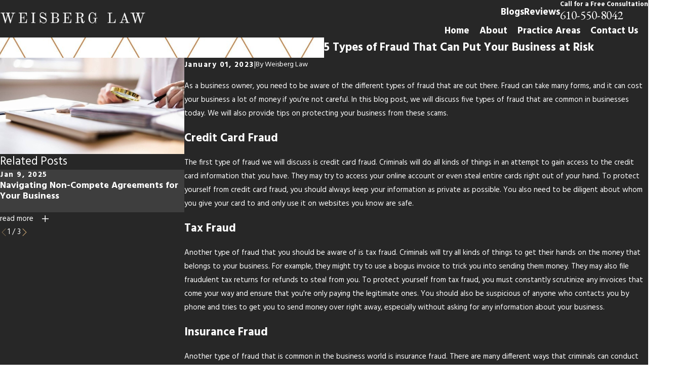

--- FILE ---
content_type: image/svg+xml; charset=utf-8
request_url: https://www.weisberglawoffices.com/cms/svg/site/g10x57j_iet.24.2601151615576.svg
body_size: 14161
content:
<?xml version="1.0" encoding="UTF-8" standalone="no"?>
<svg xmlns="http://www.w3.org/2000/svg" viewBox="0 0 24 24">
<style>
	g path { stroke: none; }
	g.root { display: none; }
	g.root:target { display: inline; }
	g line { stroke: black; }
	g circle { stroke: black; }
	g polyline { stroke: black; }
</style>
<g class="root" id="arrow_down" data-name="arrow down">
	<path d="M24 6.905L12.009 18.931L0 6.905L1.837 5.068L11.992 15.223L22.163 5.068Z" />
</g>
<g class="root" id="arrow_left" data-name="arrow-left">
	<path d="M4.82 12.12c0 0.24 0.24 0.48 0.36 0.72L16.69 23.52c0.24 0.36 0.6 0.48 0.96 0.48 0.48 0 0.84-0.12 1.08-0.36 0.48-0.36 0.6-1.2 0.24-1.68 0-0.12-0.12-0.12-0.24-0.24L8.18 12L18.74 2.16c0.48-0.36 0.6-1.2 0.24-1.68 0-0.12-0.12-0.12-0.24-0.24-0.24-0.12-0.6-0.24-1.08-0.24-0.36 0-0.72 0.12-0.96 0.48L5.18 11.16c-0.24 0.24-0.36 0.6-0.36 0.96h0Z" />
</g>
<g class="root" id="arrow_right" data-name="arrow-right">
	<path id="np_arrow_2284437_000000" class="st0" d="M19.184 11.88c0-0.24-0.24-0.48-0.36-0.72L7.305 0.48C7.065 0.12 6.704 0 6.344 0C5.865 0 5.504 0.12 5.264 0.36c-0.48 0.36-0.6 1.2-0.24 1.68c0 0.12 0.12 0.12 0.24 0.24L15.824 12l-10.56 9.84c-0.48 0.36-0.6 1.2-0.24 1.68c0 0.12 0.12 0.12 0.24 0.24C5.504 23.88 5.865 24 6.344 24c0.36 0 0.72-0.12 0.96-0.48l11.52-10.68C19.064 12.6 19.184 12.24 19.184 11.88L19.184 11.88z" />
</g>
<g class="root" id="blog_menu" data-name="blog menu">
	<path d="M16.285 0.001a3.434 3.434 0 0 0-3.304 2.571H0V4.286H12.981a3.409 3.409 0 0 0 6.609 0H24V2.572H19.59A3.434 3.434-1.715 0 0 16.285 0.001Zm0 1.714a1.714 1.714 0 1 1-1.714 1.714A1.702 1.702-1.715 0 1 16.285 1.715ZM7.714 8.572a3.434 3.434 0 0 0-3.304 2.571H0v1.714H4.41a3.409 3.409 0 0 0 6.609 0H24V11.143H11.018A3.434 3.434-1.715 0 0 7.714 8.572Zm0 1.714a1.714 1.714 0 1 1-1.714 1.714A1.702 1.702-1.715 0 1 7.714 10.286Zm8.571 6.857a3.434 3.434 0 0 0-3.304 2.571H0v1.714H12.981a3.409 3.409 0 0 0 6.609 0H24V19.715H19.59A3.434 3.434-1.715 0 0 16.285 17.143Zm0 1.714a1.714 1.714 0 1 1-1.714 1.714A1.702 1.702-1.715 0 1 16.285 18.858Z" />
</g>
<g class="root" id="close" data-name="close">
	<path d="M1.285 0.002A1.498 1.498 0.012 0 0 0.012 1.5a1.498 1.498 0 0 0 0.434 0.884L10.019 11.986L0.447 21.604a1.408 1.408 0 0 0 0 1.992a1.393 1.393 0 0 0 1.962 0L11.996 14.009l9.572 9.587a1.498 1.498 0 0 0 2.007 0a1.408 1.408 0 0 0 0-1.992L14.034 11.986l9.587-9.587A1.423 1.423 0.012 0 0 21.614 0.437L11.996 10.009L2.454 0.437A1.588 1.588 0.012 0 0 1.285 0.002Z" />
</g>
<g class="root" id="flair" data-name="flair">
	<path d="M0 9.6h20v2h-20Zm4 2.8h20v2h-20Z" />
</g>
<g class="root" id="menu" data-name="menu">
	<path d="M0 2.634v2.927H24v-2.927Zm0 7.902v2.927H24V10.537Zm0 7.902v2.927H24v-2.927Z" />
</g>
<g class="root" id="phone" data-name="phone">
	<path d="M6.407 0.948L8.464 5.07a1.715 1.715 0 0 1-0.322 1.98c-0.56 0.56-1.208 1.208-1.664 1.673a1.709 1.709 0 0 0-0.295 2.01l0.013 0.023a20.558 20.558 0 0 0 3.12 3.952a20.6 20.6 0 0 0 3.926 3.108l0.026 0.016a1.713 1.713 0 0 0 2.014-0.304l1.667-1.667a1.715 1.715 0 0 1 1.98-0.322l4.121 2.06a1.715 1.715 0 0 1 0.948 1.533V22.282A1.712 1.712-7.494 0 1 21.83 23.938a32.41 32.41 0 0 1-13.996-7.764A32.422 32.422-7.494 0 1 0.065 2.173A1.712 1.712-7.494 0 1 1.722 0h3.152a1.715 1.715 0 0 1 1.533 0.948Z" />
</g>
<g class="root" id="plus" data-name="plus">
	<path d="M0.215 11.264c-0.323 0.44-0.279 1.056 0.117 1.437 0.198 0.154 0.432 0.235 0.682 0.235l9.94 0.015l0.022 9.947c0 0.572 0.462 1.034 1.034 1.034h0c0.557 0 1.012-0.454 1.019-1.019V12.971H22.959c0.564-0.022 1.012-0.469 1.041-1.034 0-0.572-0.462-1.034-1.034-1.034h0l-9.932-0.037V0.928c-0.103-0.564-0.645-0.946-1.209-0.843-0.44 0.081-0.777 0.425-0.843 0.865l-0.022 9.947l-9.91-0.015c-0.315 0.007-0.616 0.147-0.828 0.381Z" />
</g>
<g class="root" id="scroll_left" data-name="scroll left">
	<path d="M17.414 24L5.414 12L17.414 0l1.171 1.171l-10.829 10.829l10.829 10.829Z" />
</g>
<g class="root" id="scroll_right" data-name="scroll right">
	<path d="M6.586 0L18.586 12L6.586 24L5.414 22.829l10.829-10.829L5.414 1.171Z" />
</g>
<g class="root" id="search" data-name="search">
	<path d="M2.772 8.945a6.153 6.153 0 1 1 1.802 4.376A5.954 5.954-858.799 0 1 2.772 8.945Zm13.316 6.177l-0.384-0.384a8.546 8.546 0 0 0 2.124-5.792a8.69 8.69 0 0 0-2.574-6.338a8.524 8.524 0 0 0-6.306-2.606a8.9 8.9 0 0 0-8.947 8.945a8.521 8.521 0 0 0 2.607 6.306a8.681 8.681 0 0 0 6.338 2.574a8.546 8.546 0 0 0 5.792-2.123l0.384 0.384v1.094l6.818 6.818l2.06-2.06l-6.818-6.818Z" />
</g>
<g class="root" id="star" data-name="star">
	<polygon points="12 18.1 19.4 23.5 16.6 14.7 24 9.5 15 9.5 12 0.5 9 9.5 0 9.5 7.4 14.7 4.6 23.5" xmlns="http://www.w3.org/2000/svg" />
</g>
<g class="root" id="v-consult" data-name="v-consult">
	<path d="M20.537 20.568L20.537 21.933C20.537 22.256 20.352 22.551 20.085 22.684C19.845 22.792 19.525 22.845 19.232 22.631L16.409 20.621C16.356 20.594 16.302 20.568 16.403 20.568L12.732 20.568C10.708 20.568 9.086 18.901 9.086 16.79L9.086 12.61C9.086 12.53 9.086 11.994 9.216 11.431C9.695 9.904 11.08 8.779 12.732 8.779L20.271 8.779C22.323 8.779 24 10.494 24 12.61L24 16.763C24 18.773 22.455 20.434 20.537 20.568ZM22.988 12.61C22.988 11.056 21.763 10.032 20.271 10.032L12.732 10.032C11.241 10.032 10.016 11.056 10.016 12.61L10.016 16.763C10.016 18.348 11.241 19.576 12.732 19.576L16.403 19.576C16.664 19.576 16.926 19.732 16.994 19.817L19.552 21.613L19.552 20.326C19.552 19.898 19.871 19.576 20.271 19.576C21.763 19.576 22.988 18.348 22.988 16.763L22.988 12.61ZM21.23 15.209L11.8 15.209C11.506 15.209 11.294 14.968 11.294 14.7C11.294 14.405 11.533 14.19 11.8 14.19L21.23 14.19C21.496 14.19 21.71 14.405 21.737 14.7C21.737 14.995 21.496 15.209 21.23 15.209ZM21.23 13.066L11.8 13.066C11.506 13.066 11.294 12.825 11.294 12.557C11.294 12.289 11.506 12.047 11.8 12.047L21.23 12.047C21.523 12.047 21.737 12.262 21.737 12.557C21.737 12.851 21.496 13.066 21.23 13.066ZM11.8 16.307L16.664 16.307C16.926 16.307 17.022 16.522 17.022 16.816C17.022 17.111 16.926 17.326 16.664 17.326L11.8 17.326C11.506 17.326 11.294 17.111 11.294 16.816C11.294 16.522 11.533 16.307 11.8 16.307ZM12.173 7.09C12.173 7.667 11.732 8.081 11.187 8.081C10.802 8.081 10.202 7.667 10.202 7.09C10.202 6.544 10.802 6.099 11.187 6.099C11.732 6.099 12.173 6.544 12.173 7.09ZM2.664 7.09C2.664 6.544 3.105 6.099 3.648 6.099C4.193 6.099 4.635 6.544 4.635 7.09C4.635 7.667 4.193 8.081 3.648 8.081C3.105 8.081 2.664 7.667 2.664 7.09ZM7.405 8.081C6.86 8.081 6.419 7.667 6.419 7.09C6.419 6.544 6.86 6.099 7.405 6.099C7.949 6.099 8.39 6.544 8.39 7.09C8.39 7.667 7.949 8.081 7.405 8.081ZM14.573 8.056C13.958 8.056 13.878 7.819 13.878 7.546L13.878 5.027C13.878 3.473 12.652 2.214 11.293 2.214L3.623 2.214C2.131 2.214 0.905 3.473 0.905 5.027L0.905 9.207C0.905 10.762 2.131 12.021 3.623 12.021C3.808 12.021 3.995 12.101 4.129 12.235C4.261 12.369 4.341 12.557 4.341 12.744L4.341 14.03L6.995 12.235C7.112 12.074 7.378 11.994 7.644 11.994L7.778 11.994C8.039 11.994 8.097 12.074 8.178 12.207C8.257 12.289 8.284 12.395 8.284 12.503C8.284 12.797 8.045 13.012 7.778 13.012L7.644 13.012C7.591 13.012 7.538 13.038 7.485 13.066L4.687 15.101C4.421 15.263 4.102 15.289 3.835 15.155C3.542 14.995 3.382 14.727 3.382 14.405L3.382 13.012C1.464 12.878 0 11.216 0 9.207L0 5.027C0 2.937 1.598 1.222 3.648 1.222L11.187 1.222C13.239 1.222 14.891 2.937 14.891 5.027L14.891 7.546C14.891 7.841 14.836 8.056 14.573 8.056Z" />
</g>
<g class="root" id="v-experience" data-name="v-experience">
	<path d="M23.779 10.137L23.319 10.762L23.4 11.363C23.446 11.64 23.358 11.813 23.276 11.909C23.175 12.028 23.03 12.094 22.869 12.094C22.757 12.094 22.641 12.062 22.525 11.998L21.927 11.67L21.329 11.998C21.048 12.289 20.751 12.111 20.579 11.909C20.498 11.813 20.409 11.641 20.454 11.363L20.572 10.762L20.076 10.137C19.887 9.945 19.82 9.712 19.89 9.499C19.961 9.288 20.151 9.145 20.411 9.106L21.084 9.003L21.387 8.359C21.554 8.12 21.82 7.968 21.927 7.968C22.034 7.968 22.301 8.12 22.467 8.36L22.771 9.003L23.444 9.106C23.704 9.145 23.893 9.289 23.964 9.5C24.054 9.713 23.968 9.945 23.779 10.137ZM22.263 9.685L21.927 8.975L21.636 9.685L20.801 9.805L21.374 10.39L21.243 11.189L21.927 10.813L22.611 11.189L22.48 10.39L23.053 9.806L22.263 9.685ZM20.775 13.773C20.975 13.997 20.771 14.24 20.565 14.439L19.972 15.015L20.112 15.827C20.162 16.117 20.071 16.461 19.985 16.399C19.88 16.526 19.726 16.594 19.555 16.594C19.437 16.594 19.314 16.562 19.19 16.497L18.456 16.112L17.722 16.497C17.418 16.656 17.105 16.612 16.926 16.4C16.841 16.462 16.75 16.117 16.8 15.827L16.94 15.015L16.347 14.439C16.276 14.239 16.064 13.997 16.237 13.773C16.209 13.549 16.414 13.398 16.77 13.357L17.519 13.238L17.886 12.498C18.052 12.241 18.221 12.094 18.456 12.094C18.691 12.094 18.899 12.241 19.026 12.498L19.392 13.238L20.213 13.357C20.498 13.398 20.702 13.549 20.775 13.773ZM18.895 13.924L18.456 13.038L18.09 13.924L17.038 14.065L17.747 14.752L17.579 15.809L18.456 15.265L19.381 15.807L19.166 14.752L19.873 14.065L18.895 13.924ZM17.052 12.49C16.84 12.108 16.592 11.877 16.308 11.482C15.713 10.876 14.94 10.572 13.998 10.221C14.265 10.061 14.513 9.873 14.735 9.656C16.003 10.09 16.933 10.846 17.49 11.854C17.383 11.882 17.289 12.013 17.213 12.165L17.052 12.49ZM11.982 10.031C10.22 10.031 8.89 8.604 8.89 6.843C8.89 5.082 10.22 3.655 11.982 3.655C13.744 3.655 15.172 5.082 15.172 6.843C15.172 8.604 13.744 10.031 11.982 10.031ZM11.982 4.405C10.637 4.405 9.617 5.499 9.617 6.843C9.617 8.233 10.637 9.281 11.982 9.281C13.327 9.281 14.421 8.233 14.421 6.843C14.421 5.499 13.327 4.405 11.982 4.405ZM10.04 10.195C8.958 10.419 8.172 10.992 7.579 11.445C7.307 11.724 7.072 12.045 6.871 12.408L6.751 12.165C6.663 11.988 6.549 11.837 6.417 11.714C7.017 10.789 7.901 10.039 9.191 9.619C9.411 9.84 9.658 10.031 10.04 10.195ZM7.265 13.357C7.55 13.398 7.755 13.549 7.827 13.773C7.899 13.997 7.823 14.239 7.617 14.439L7.024 15.015L7.164 15.827C7.214 16.117 7.123 16.462 7.038 16.399C6.931 16.526 6.779 16.594 6.607 16.594C6.489 16.595 6.366 16.562 6.242 16.497L5.508 16.112L4.773 16.497C4.47 16.656 4.157 16.612 3.979 16.399C3.969 16.459 3.802 16.117 3.852 15.827L3.991 15.015L3.399 14.439C3.193 14.24 3.116 13.997 3.188 13.773C3.261 13.549 3.466 13.398 3.751 13.357L4.571 13.238L4.938 12.498C5.065 12.241 5.273 12.094 5.508 12.094C5.743 12.094 5.951 12.241 6.078 12.498L6.445 13.238L7.265 13.357ZM5.947 13.924L5.508 13.038L5.069 13.924L4.254 14.065L4.798 14.752L4.632 15.807L5.508 15.265L6.385 15.809L6.217 14.752L6.925 14.065L5.947 13.924ZM3.392 10.762L3.677 11.363C3.554 11.641 3.466 11.813 3.384 11.909C3.283 12.028 3.212 12.094 2.979 12.094C2.866 12.094 2.75 12.062 2.634 11.998L2.037 11.67L1.463 11.998C1.157 12.294 0.86 12.112 0.734 11.909C0.606 11.813 0.518 11.64 0.564 11.363L0.681 10.762L0.184 10.137C-0.004 9.945 0.024 9.713 0 9.5C0.07 9.289 0.26 9.145 0.52 9.106L1.193 9.003L1.497 8.359C1.663 8.12 1.93 7.968 2.037 7.968C2.144 7.968 2.409 8.12 2.668 8.359L2.88 9.003L3.553 9.106C3.813 9.145 4.003 9.288 4.129 9.499C4.144 9.712 4.116 9.945 3.926 10.137L3.392 10.762ZM2.372 9.685L2.037 8.975L1.701 9.685L0.91 9.805L1.484 10.39L1.353 11.189L2.037 10.813L2.721 11.189L2.589 10.39L3.163 9.806L2.372 9.685ZM5.893 17.161C5.923 17.177 5.953 17.189 5.982 17.201C5.983 17.242 5.983 17.28 5.985 17.321C5.986 17.405 6.084 17.502 6.206 17.502L8.385 17.502L9.083 18.213L9.077 18.252L6.206 18.252C5.692 18.252 5.247 17.845 5.234 17.341C5.232 17.263 5.231 17.184 5.229 17.105L5.508 16.959L5.893 17.161ZM9.885 17.96L8.898 16.954C8.642 16.693 8.547 16.389 8.638 16.117C8.727 15.849 9.069 15.665 9.33 15.613L10.824 15.408L11.287 14.122C11.511 13.665 11.847 13.594 11.982 13.594C12.116 13.594 12.452 13.665 12.678 14.121L13.284 15.408L14.771 15.613C14.985 15.665 15.237 15.849 15.326 16.117C15.417 16.388 15.322 16.693 15.065 16.954L14.079 17.96L14.312 19.384C14.376 19.766 14.262 19.995 14.156 20.12C14.033 20.265 13.856 20.345 13.657 20.345C13.662 20.345 13.347 20.3 13.185 20.211L11.982 19.549L10.779 20.211C10.402 20.418 10.024 20.375 9.807 20.12C9.701 19.995 9.588 19.766 9.652 19.384L9.885 17.96ZM10.687 17.706L10.393 19.505C10.388 19.53 10.386 19.551 10.385 19.57C10.394 19.565 10.405 19.56 10.417 19.553L11.982 18.694L13.548 19.554C13.559 19.56 13.569 19.565 13.579 19.57C13.578 19.551 13.576 19.53 13.572 19.506L13.276 17.706L14.529 16.428C14.553 16.405 14.569 16.384 14.582 16.367C14.566 16.362 14.546 16.358 14.521 16.354L12.776 16.089L12.147 14.442C12.089 14.429 12.035 14.419 11.982 14.519C11.977 14.419 11.972 14.429 11.966 14.441L11.188 16.089L9.443 16.354C9.418 16.358 9.399 16.362 9.382 16.367C9.394 16.384 9.411 16.405 9.434 16.428L10.687 17.706ZM17.765 17.502C17.884 17.502 17.982 17.406 17.983 17.326C17.984 17.283 17.983 17.241 17.984 17.198C18.046 17.185 18.042 17.176 18.07 17.161L18.456 16.959L18.736 17.106C18.736 17.185 18.735 17.263 18.733 17.341C18.724 17.845 18.278 18.252 17.765 18.252L14.887 18.252L14.881 18.213L15.743 17.502L17.765 17.502Z" />
</g>
<g class="root" id="v-pricing" data-name="v-pricing">
	<path d="M23.669 11.892C23.274 12.584 22.546 13.009 21.673 13.145C21.61 13.462 21.525 13.845 21.579 14.226C21.955 13.9 22.575 13.718 23.34 13.436C23.578 13.349 23.733 13.506 23.728 13.707C23.702 14.856 23.318 15.742 22.673 16.256C22.051 16.752 21.215 16.874 20.38 16.605C20.174 16.946 19.947 17.271 19.705 17.584C20.351 17.478 21.005 17.602 21.851 17.612C22.071 17.613 22.183 17.836 22.103 18.013C21.637 19.063 20.935 19.721 20.14 19.94C19.379 20.148 18.565 19.931 17.902 19.358C17.59 19.593 17.263 19.811 16.922 20.009C17.568 20.151 18.136 20.503 18.92 20.84C19.12 20.927 19.153 21.159 19.005 21.309C18.206 22.126 17.293 22.459 16.477 22.364C15.689 22.271 15.012 21.764 14.608 21.231C14.324 21.057 14.039 21.125 13.749 21.177C13.367 21.254 13.265 20.848 13.651 20.609C16.788 20.157 19.413 17.893 20.589 15.068C21.747 11.956 21.327 8.748 19.487 6.057C19.022 5.429 18.491 4.982 18.279 4.031C18.211 3.392 18.449 2.71 18.459 1.916C18.479 1.634 18.705 1.603 18.875 1.627C19.877 2.391 20.48 2.925 20.637 3.739C20.778 4.47 20.553 5.22 20.021 5.827C20.244 6.144 20.447 6.473 20.63 6.813C20.766 6.215 21.055 5.652 21.352 4.918C21.427 4.729 21.67 4.679 21.814 4.815C22.644 5.601 23.01 6.503 22.944 7.559C22.876 8.153 22.369 8.879 21.558 9.308C21.646 9.696 21.787 10.089 21.75 10.485C22.132 9.975 22.648 9.585 23.25 9.024C23.408 8.878 23.641 8.949 23.711 9.182C24.126 10.2 24.078 11.174 23.669 11.892ZM15.205 20.87C15.538 21.409 15.995 21.767 16.54 21.83C17.065 22.159 17.675 21.645 18.293 21.16C17.735 20.898 17.22 20.624 16.66 20.561C16.099 20.495 15.699 20.612 15.205 20.87ZM18.411 19.028C18.92 19.405 19.475 19.566 20.003 19.421C20.742 19.281 20.99 18.825 21.385 18.143C20.925 18.117 20.485 18.075 20.113 18.135C19.32 18.193 18.897 18.461 18.411 19.028ZM20.116 3.842C20.014 3.318 19.762 2.804 18.95 2.36C18.872 2.976 18.817 3.551 18.858 4.077C18.902 4.441 19.09 4.975 19.612 5.415C20.021 4.933 20.22 4.385 20.116 3.842ZM20.727 16.342C21.341 16.248 21.912 16.174 22.343 15.833C22.759 15.592 23.022 14.961 23.117 14.11C22.54 14.321 21.985 14.493 21.625 14.725C21.239 14.975 20.954 15.391 20.727 16.342ZM22.412 7.287C22.455 6.753 22.193 6.144 21.69 5.539C21.449 6.295 21.195 6.638 21.336 7.062C21.037 7.516 21.143 8.011 21.506 8.663C22.261 8.309 22.367 7.837 22.412 7.287ZM23.292 9.764C22.833 10.146 22.381 10.512 22.133 10.862C21.865 11.238 21.754 11.732 21.806 12.648C22.428 12.383 23.119 12.101 23.207 11.624C23.471 11.159 23.491 10.496 23.292 9.764ZM17.304 17.213L15.461 17.057L14.713 18.724C14.618 18.94 14.321 18.955 14.203 18.752L11.993 14.881L9.783 18.752C9.665 18.951 9.373 18.938 9.381 18.724L8.525 17.057L6.683 17.213C6.453 17.236 6.293 16.985 6.408 16.782L8.551 13.014C8.355 12.641 8.095 12.288 7.688 12.016C7.276 11.66 6.945 11.198 7.006 10.521C7.043 10.099 7.009 9.664 6.813 9.212C6.764 8.625 6.631 8.121 7.043 7.587C7.299 7.253 7.512 6.869 7.588 6.382C7.69 5.748 8.02 5.366 8.656 5.139C9.05 4.998 9.433 4.787 9.761 4.423C10.091 4.053 10.45 3.861 10.876 3.873C11.018 3.877 11.167 3.905 11.324 3.956C11.944 4.154 12.576 3.928 13.116 3.89C13.543 3.861 13.896 4.053 14.226 4.423C14.553 4.788 14.938 4.998 15.453 5.139C16.227 5.366 16.297 5.748 16.399 6.382C16.477 6.867 16.686 7.253 16.942 7.587C17.355 8.121 17.428 8.625 17.357 9.212C16.976 9.664 16.945 10.099 16.982 10.521C17.042 11.198 16.831 11.66 16.299 12.016C15.892 12.288 15.632 12.641 15.436 13.014L17.579 16.782C17.694 16.985 17.534 17.236 17.304 17.213ZM7.181 16.577L8.766 16.552C8.794 16.439 8.91 16.474 8.96 16.589L9.66 17.973L11.588 14.44C11.459 14.401 11.327 14.343 11.19 14.271C10.819 14.072 10.413 13.906 9.923 13.897C9.511 13.891 9.187 13.77 8.925 13.524L7.181 16.577ZM16.105 11.532C16.36 11.37 16.436 11.131 16.393 10.57C16.329 9.984 16.401 9.505 16.622 8.996C16.817 8.817 16.719 8.254 16.473 7.948C16.104 7.491 15.91 7.047 15.821 6.5C15.744 6.021 15.505 5.818 15.132 5.699C14.576 5.518 14.186 5.237 13.804 4.838C13.639 4.666 13.379 4.449 13.066 4.502C12.269 4.64 11.94 4.701 11.195 4.537C11.073 4.455 10.756 4.475 10.245 4.838C9.815 5.249 9.411 5.518 8.853 5.699C8.482 5.818 8.243 6.021 8.166 6.5C8.286 7.047 7.882 7.491 7.513 7.948C7.265 8.254 7.4 8.817 7.364 8.996C7.584 9.503 7.658 9.984 7.593 10.57C7.548 11.131 7.628 11.37 8.033 11.532C8.489 11.839 8.811 12.203 9.071 12.732C9.245 13.248 9.471 13.294 9.959 13.305C10.736 13.314 10.991 13.419 11.477 13.748C11.874 14.015 12.185 13.937 12.51 13.748C13.017 13.453 13.48 13.314 14.028 13.305C14.514 13.294 14.895 13.248 14.914 12.732C15.177 12.203 15.498 11.839 16.105 11.532ZM15.061 13.525C14.798 13.77 14.475 13.891 14.062 13.897C13.572 13.906 13.16 14.057 12.797 14.271C12.66 14.35 12.529 14.407 12.403 14.447L14.419 17.977L15.027 16.589C15.074 16.474 15.192 16.436 15.314 16.552L16.808 16.577L15.061 13.525ZM11.993 12.63C10.115 12.63 8.587 11.088 8.587 9.193C8.587 7.296 10.115 5.753 11.993 5.753C13.872 5.753 15.399 7.296 15.399 9.193C15.399 11.088 13.872 12.63 11.993 12.63ZM11.993 6.329C10.423 6.329 9.157 7.729 9.158 9.193C9.158 10.776 10.423 12.053 11.993 12.053C13.561 12.053 14.829 10.776 14.829 9.193C14.829 7.729 13.561 6.329 11.993 6.329ZM12.684 8.289C12.374 8.044 12.056 8.022 11.807 8.093C11.559 8.165 11.375 8.33 11.488 8.73C11.424 8.706 11.531 8.944 11.789 8.884C12.079 8.941 12.398 8.987 12.692 9.227C12.984 9.282 13.206 9.579 13.206 9.967C13.206 10.376 12.881 10.74 12.451 10.775C12.404 10.791 12.352 10.8 12.335 10.81L12.335 11.159C12.335 11.509 11.674 11.509 11.674 11.159L11.674 10.826C11.435 10.798 11.185 10.73 10.935 10.616C10.544 10.453 10.865 9.968 11.238 10.159C11.651 10.442 12.129 10.489 12.243 10.284C12.477 10.214 12.576 10.094 12.576 9.967C12.576 9.706 12.511 9.655 12.364 9.581C12.22 9.508 11.949 9.457 11.634 9.389C11.464 9.354 11.259 9.286 11.083 9.354C10.906 9.005 10.774 8.783 10.774 8.669C10.774 8.085 11.135 7.732 11.6 7.598C11.625 7.592 11.651 7.588 11.674 7.582L11.674 7.223C11.673 7.079 11.811 6.962 11.983 6.958C12.159 6.957 12.347 7.076 12.335 7.224L12.335 7.56C12.585 7.603 12.869 7.714 13.117 7.911C13.443 8.15 12.989 8.548 12.684 8.289ZM10.336 20.609C10.722 20.848 10.62 21.254 10.239 21.177C9.948 21.125 9.661 21.057 9.379 21.231C9.086 21.764 8.297 22.271 7.509 22.364C6.694 22.459 5.781 22.126 4.98 21.309C4.834 21.159 4.867 20.927 5.069 20.84C5.849 20.503 6.419 20.151 7.063 20.009C6.723 19.811 6.397 19.593 6.083 19.358C5.422 19.931 4.608 20.148 3.844 19.94C3.052 19.721 2.35 19.063 1.883 18.013C1.804 17.836 1.916 17.613 2.138 17.612C2.981 17.602 3.636 17.478 4.282 17.584C4.037 17.271 3.868 16.946 3.608 16.605C2.771 16.874 1.936 16.752 1.314 16.256C0.667 15.742 0.284 14.856 0.257 13.707C0.253 13.506 0.409 13.349 0.648 13.436C1.412 13.718 2.03 13.9 2.572 14.226C2.463 13.845 2.375 13.462 2.515 13.145C1.441 13.009 0.712 12.584 0.318 11.892C-0.092 11.174-0.105 10.2 0.276 9.182C0.347 8.949 0.579 8.878 0.738 9.024C1.337 9.585 1.856 9.975 2.237 10.485C2.278 10.089 2.341 9.696 2.43 9.308C1.618 8.879 1.111 8.153 1.043 7.559C0.978 6.503 1.342 5.601 2.173 4.815C2.56 4.679 2.557 4.729 2.635 4.918C2.932 5.652 3.388 6.215 3.358 6.813C3.54 6.473 3.743 6.144 3.966 5.827C3.433 5.22 3.263 4.47 3.35 3.739C3.538 2.925 4.11 2.391 5.112 1.627C5.281 1.603 5.506 1.634 5.528 1.916C5.613 2.71 5.775 3.392 5.705 4.031C5.608 4.982 4.965 5.429 4.5 6.057C2.661 8.748 2.24 11.956 3.398 15.068C4.574 17.893 7.199 20.157 10.336 20.609ZM5.694 21.16C6.311 21.645 6.922 22.159 7.658 21.83C7.992 21.767 8.448 21.409 8.782 20.87C8.288 20.612 7.888 20.495 7.327 20.561C6.766 20.624 6.427 20.898 5.694 21.16ZM4.083 18.135C3.502 18.075 3.062 18.117 2.673 18.143C2.994 18.825 3.472 19.281 3.984 19.421C4.513 19.566 5.066 19.405 5.573 19.028C5.088 18.461 4.665 18.193 4.083 18.135ZM1.855 10.862C1.606 10.512 1.154 10.146 0.695 9.764C0.72 10.496 0.516 11.159 0.835 11.624C1.053 12.101 1.558 12.383 2.181 12.648C2.232 11.732 2.119 11.238 1.855 10.862ZM5.129 4.077C5.17 3.551 5.115 2.976 5.187 2.36C4.39 2.804 3.973 3.318 3.871 3.842C3.766 4.385 3.965 4.933 4.372 5.415C4.897 4.975 5.086 4.441 5.129 4.077ZM2.868 7.062C2.793 6.638 2.538 6.295 2.361 5.539C1.794 6.144 1.532 6.753 1.575 7.287C1.618 7.837 1.957 8.309 2.482 8.663C2.842 8.011 2.949 7.516 2.868 7.062ZM2.36 14.725C2.133 14.493 1.447 14.321 0.87 14.11C0.965 14.961 1.228 15.592 1.644 15.833C2.072 16.174 2.646 16.248 3.259 16.342C3.033 15.391 2.747 14.975 2.36 14.725Z" />
</g>
<g class="root" id="v-thousands" data-name="v-thousands">
	<path d="M23.504 19.25C23.192 19.561 22.804 19.717 22.415 19.717C22.025 19.717 21.635 19.561 21.325 19.25L18.834 16.755C18.522 16.482 18.367 16.093 18.367 15.664C18.367 15.73 18.367 15.73 18.367 15.73L17.394 14.651L17.355 14.612C16.46 15.348 15.409 15.73 14.319 15.703C14.319 15.742 14.28 15.78 14.241 15.819C14.047 16.054 13.853 16.21 13.619 16.366C13.813 16.639 14.124 16.882 14.63 16.882C16.888 16.882 18.522 18.587 18.522 21.352L18.522 23.031C18.522 23.264 18.367 23.42 18.133 23.42L6.458 23.42C6.224 23.42 6.069 23.264 6.069 23.031L6.069 21.394L0.27 21.394C0.036 21.394 0 21.237 0 21.004C0 18.509 1.515 16.716 3.772 16.716C4.239 16.716 4.551 16.56 4.745 16.288C3.462 15.47 2.566 13.482 2.566 12.078C2.566 10.355 4.123 8.817 6.03 8.817C6.769 8.817 7.47 8.843 8.054 9.272C8.17 7.908 8.754 6.622 9.766 5.608C10.856 4.478 12.374 3.855 13.931 3.855C15.488 3.855 16.966 4.478 18.095 5.608C20.118 7.635 20.352 10.792 18.834 13.091L19.885 14.144L19.924 14.144C20.313 14.144 20.702 14.3 21.013 14.612L23.504 17.106C24.165 17.69 24.165 18.704 23.504 19.25ZM13.931 14.962C14.28 14.962 14.63 14.923 14.943 14.884C15.018 14.729 14.592 14.573 14.476 14.378C14.28 14.417 14.124 14.579 13.931 14.579C13.696 14.579 13.464 14.417 13.229 14.339C13.151 14.495 12.997 14.69 12.763 14.961C13.151 14.923 13.541 14.962 13.931 14.962ZM13.882 7.401L13.619 7.362C13.619 7.362 13.619 7.323 13.657 7.323C13.696 7.323 13.696 7.284 13.735 7.284C13.774 7.284 13.774 7.284 13.774 7.284L13.813 7.284C13.853 7.284 13.853 7.284 13.892 7.284C13.931 7.284 13.931 7.284 14.261 7.284L14.008 7.284C14.047 7.284 14.047 7.284 14.047 7.284C14.086 7.284 14.086 7.323 14.124 7.323L14.163 7.362C14.163 7.362 14.202 7.362 14.202 7.401C14.202 7.665 14.241 7.665 14.241 7.479C14.241 7.518 14.241 7.518 14.241 7.518C14.903 9.506 17.199 9.194 17.316 9.194C17.355 9.194 17.355 9.194 17.355 9.194C17.355 9.155 17.355 9.155 17.355 9.116C17.355 7.362 15.837 5.921 14.261 5.921C12.101 5.921 10.583 7.362 10.583 9.116C10.583 9.155 10.583 9.194 10.661 9.233C11.399 9.272 12.958 9.233 13.541 7.518C13.541 7.479 13.541 7.479 13.541 7.479C13.541 7.665 13.882 7.665 13.882 7.401ZM16.888 10.013C15.954 10.013 14.592 9.701 13.853 8.532C13.113 9.701 11.751 10.013 11.126 10.013C10.778 10.013 10.739 10.013 10.661 10.051C11.05 11.689 12.374 13.81 13.931 13.81C15.488 13.81 16.81 11.689 17.199 10.013C17.122 10.013 17.005 10.013 16.888 10.013ZM12.257 16.093C12.645 16.093 12.958 15.937 13.229 15.742C12.139 15.586 11.089 15.157 10.233 14.579C10.739 15.353 11.479 16.054 12.257 16.093ZM9.143 13.949C8.793 14.923 8.17 15.819 7.392 16.327C7.587 16.599 7.898 16.755 8.404 16.755C8.676 16.755 8.988 16.755 9.33 16.833C9.33 16.872 9.299 16.872 9.299 16.872C9.494 16.872 9.688 16.833 9.922 16.833C10.466 16.833 10.739 16.678 10.934 16.5C10.155 15.859 9.494 14.962 9.143 13.949ZM12.919 16.755C12.723 16.882 12.491 16.833 12.296 16.833C12.062 16.833 11.868 16.882 11.673 16.755C11.517 17.028 11.284 17.301 10.856 17.457L11.907 19.561L11.907 19.328C11.907 19.094 12.062 18.938 12.296 18.938C12.529 18.938 12.684 19.094 12.684 19.328L12.684 19.678L13.774 17.457C13.308 17.301 13.035 17.028 12.919 16.755ZM6.808 22.68L17.705 22.68L17.705 21.121C17.705 19.094 16.421 17.613 14.553 17.613L14.514 17.613L12.607 21.664C12.529 21.627 12.746 21.705 12.257 21.705C12.101 21.705 11.984 21.588 11.907 21.664L10 17.613C10 17.613 9.961 17.613 9.922 17.613C8.17 17.613 7.062 18.977 6.808 20.887C6.847 20.887 6.808 22.68 6.808 22.68ZM3.384 17.651C1.905 17.729 0.815 18.977 0.659 20.653L6.069 20.653C6.108 20.029 6.263 19.445 6.683 18.938L6.458 18.938C4.123 18.938 3.501 17.846 3.384 17.651ZM4.278 17.496C4.512 17.768 5.134 18.159 6.458 18.159L6.847 18.159C7.062 18.159 6.964 18.159 7.042 18.237C7.275 17.924 7.548 17.69 7.82 17.496C7.236 17.34 6.886 17.028 6.691 16.678C6.497 16.716 6.263 16.755 6.069 16.755C5.874 16.755 5.679 16.716 5.486 16.678C5.29 17.028 4.941 17.379 4.278 17.496ZM8.054 10.324C7.509 9.74 6.808 9.428 6.03 9.428C4.551 9.428 3.345 10.637 3.384 12.275C3.384 12.195 3.384 12.234 3.384 12.312C5.551 12.312 5.718 10.753 5.718 10.676C5.718 10.597 5.718 10.737 5.926 10.519C5.926 10.48 5.796 10.48 5.835 10.441C5.913 10.363 5.992 10.363 6.069 10.363C6.185 10.363 6.302 10.402 6.419 10.519C6.419 10.597 6.458 10.637 6.458 10.676C6.458 10.753 6.808 12.195 8.56 12.312C8.287 11.65 8.198 10.986 8.054 10.324ZM6.069 11.889C5.641 12.39 4.823 13.052 3.501 13.091C3.851 14.579 4.862 15.976 6.03 16.113C7.158 16.113 8.248 14.534 8.599 13.091C7.275 13.013 6.497 12.39 6.069 11.889ZM17.665 6.154C16.499 5.18 15.214 4.634 13.853 4.634C12.491 4.634 11.399 5.18 10.233 6.154C8.248 8.18 8.248 11.455 10.233 13.443C10.622 13.832 11.05 14.144 11.517 14.378C11.673 14.378 11.673 14.378 11.751 14.378C12.062 14.339 12.296 14.183 12.452 13.988C10.856 13.052 9.766 10.753 9.766 9.116C9.766 6.934 11.634 5.141 13.931 5.141C16.226 5.141 18.095 6.934 18.095 9.116C18.095 10.831 16.927 13.208 15.253 14.105C15.448 14.3 15.759 14.417 16.226 14.417C16.908 14.183 17.16 13.871 17.665 13.443C19.457 11.416 19.457 8.141 17.665 6.154ZM18.328 13.715C18.211 13.793 18.133 13.91 18.056 13.988C18.016 14.196 17.939 14.105 17.9 14.144L18.601 14.961C18.678 14.768 18.717 14.69 18.795 14.612C18.873 14.534 18.951 14.495 19.176 14.417L18.328 13.715ZM22.959 17.651L20.43 15.157C20.274 15.001 20.079 14.923 19.885 14.923C19.69 14.923 19.496 15.001 19.34 15.157C19.184 15.314 19.106 15.508 19.106 15.703C19.106 15.898 19.184 16.093 19.34 16.249L21.831 18.803C22.202 19.055 22.609 19.055 22.959 18.803C23.231 18.431 23.231 18.034 22.959 17.651ZM14.592 20.731L16.148 20.731C16.382 20.731 16.538 20.887 16.538 21.121C16.538 21.354 16.382 21.51 16.148 21.51L14.592 21.51C14.64 21.51 14.202 21.354 14.202 21.121C14.202 20.887 14.398 20.731 14.592 20.731ZM12.257 18.548C12.367 18.548 11.868 18.392 11.868 18.159L11.868 17.768C11.868 17.535 12.367 17.379 12.257 17.379C12.491 17.379 12.645 17.651 12.645 17.768L12.645 18.159C12.645 18.392 12.491 18.548 12.257 18.548ZM22.764 12.468L21.987 12.468L21.987 13.248C21.987 13.482 21.831 13.637 21.597 13.637C21.448 13.637 21.208 13.482 21.208 13.248L21.208 12.468L20.43 12.468C20.235 12.468 20.04 12.312 20.04 12.078C20.04 11.844 20.312 11.689 20.43 11.689L21.208 11.689L21.208 10.909C21.208 10.676 21.448 10.519 21.597 10.519C21.831 10.519 21.987 10.676 21.987 10.909L21.987 11.689L22.764 11.689C22.998 11.689 23.153 11.844 23.153 12.078C23.153 12.312 22.998 12.468 22.764 12.468ZM11.089 2.334L10.311 2.334L10.311 3.114C10.311 3.348 10.155 3.503 9.922 3.503C9.688 3.503 9.532 3.348 9.532 3.114L9.532 2.334L8.754 2.334C8.56 2.334 8.365 2.178 8.365 1.945C8.365 1.711 8.52 1.554 8.754 1.554L9.532 1.554L9.532 0.775C9.532 0.541 9.688 0.583 9.922 0.583C10.155 0.583 10.311 0.541 10.311 0.775L10.311 1.554L11.089 1.554C11.323 1.554 11.479 1.711 11.479 1.945C11.479 2.178 11.323 2.334 11.089 2.334ZM3.694 8.18L3.306 8.18L3.306 8.571C3.306 8.805 3.149 8.96 2.917 8.96C2.683 8.96 2.527 8.805 2.527 8.571L2.527 8.18L2.138 8.18C1.944 8.18 1.749 8.025 1.749 7.791C1.749 7.557 1.905 7.401 2.138 7.401L2.527 7.401L2.527 7.011C2.527 6.778 2.683 6.622 2.917 6.622C3.149 6.622 3.306 6.778 3.306 7.011L3.306 7.401L3.694 7.401C3.929 7.401 4.084 7.557 4.084 7.791C4.084 8.025 3.929 8.18 3.694 8.18Z" />
</g>
</svg>

--- FILE ---
content_type: application/javascript
request_url: https://www.weisberglawoffices.com/common/usc/p/form.js
body_size: 2738
content:
if ( !window.USC ) { window.USC = {}; }
require2( ['usc/p/poly', 'usc/p/form-proto', 'usc/p/behaviors', 'usc/p/utils'], function () {

	USC.BUTTONS_SELECTOR = "button[type='submit'],input[type='submit'],input[type='image']";

	/**
	 * Handle a change on an input control.
	 * 
	 * @param {ChangeEvent} e
	 */
	function handleChange( e ) {
		// Handle any conditional panels.
		if ( e.target.classList.contains( 'ui-conditional' ) ) {
			USC.setConditionals( e.target );
			e.stopPropagation();
		}
		if ( e.detail && e.detail.originalEvent ) {
			// Original change event.
			e = e.detail.originalEvent;
		}
		if ( !e.target || !e.target.validity ) {
			// Not an element with validity.
			return;
		} else if ( e.target.validity.customError ) {
			// Reset any custom validity when the value is changed.
			e.target.setCustomValidity( "" );
		}

		// A required checkbox list needs a little help, native validation chokes.
		if ( e.target.matches( "input[type='checkbox'][data-required]" ) ) {
			// Find the related inputs.
			var name = e.target.getAttribute( 'name' );
			var inputs = this.form.querySelectorAll( "input[type='checkbox'][data-required][name='" + name + "']" );

			// Are any of the inputs checked?
			var anyChecked = false;
			for ( var i = 0; i < inputs.length; i++ ) {
				if ( inputs[i].checked ) {
					anyChecked = true;
					break;
				}
			}

			// Adjust the required state of the individual checkboxes.
			for ( var i = 0; i < inputs.length; i++ ) {
				var input = inputs[i];
				if ( !anyChecked || input.checked ) {
					// If nothing is checked, or this one is, set it as required.
					input.required = true;
					input.setAttribute( 'required', 'required' );
				} else {
					// Otherwise we don't need this to be required.
					input.required = false;
					input.removeAttribute( 'required' );
				}
			}
		}

		// Get the parent element and add/remove a filled class based on the input's value.
		var parent = getParent( e.target );
		if ( e.target.value ) {
			parent.classList.add( 'filled' );
		} else {
			parent.classList.remove( 'filled' );
		}

		if ( e.target.getAttribute( 'data-ga-search' ) ) {
			const gglChk = parent.querySelector( '[data-ga-target="googleaddress"]' );
			if ( gglChk ) gglChk.checked = false;
		}

		// If the element passes validity, fire the invalid event to refresh the ValidityState UI.
		if ( e.target.checkValidity && e.target.checkValidity() ) {
			if ( inputs && inputs.length ) {
				inputs.forEach( function ( el ) {
					el.trigger( 'invalid' );
				} );
			} else {
				e.target.trigger( 'invalid' );
			}
		}
	}

	/**
	 * Handle an invalid event from an input.
	 * 
	 * @param {InvalidEvent} e
	 */
	function handleInvalid( e ) {
		if ( e.target === this.form ) {
			// Don't bother with the invalid event fired by the form container itself.
			return;
		}

		var validity = e.target.validity;
		if ( !validity ) {
			return;
		}

		// Get the containing LI of the element that was invalid.
		var parent = getParent( e.target );

		if ( validity.valid ) {
			// Set validity and exit.
			parent.classList.remove( 'invalid' );
			if ( parent.getAttribute( 'data-validity' ) !== null ) {
				parent.classList.add( 'valid' );
				parent.setAttribute( 'data-validity', 'valid' );
			}
			return;
		}

		// How did the validity fail?
		var type = validity.getType();

		// Set the state of the parent element.
		parent.classList.remove( 'valid' );
		parent.classList.add( 'invalid' );
		parent.setAttribute( 'data-validity', type || "" );

		// If we have a custom validation message in the HTML.
		if ( parent.querySelector( "[data-validity='" + type + "'],.validation[data-type='" + type + "']" ) ) {
			// Prevent the default message from showing up.
			e.preventDefault();
		}
		return false;
	}

	/**
	 * Handle a form submission.
	 * 
	 * @param {SubmitEvent} e
	 */
	function handleSubmit( e ) {
		// If we clicked on a button without a formnovalidate, check the validity and exit if it fails.
		if ( this.$last && !this.$last.attributes['formnovalidate'] && !this.form.checkValidity() ) {
			this.form.reportValidity();
			e.preventDefault();
			return false;
		}

		// If this button as a noloading attribute, exit.
		if ( this.$last && this.$last.attributes['data-noloading'] ) {
			return;
		}

		// Mark the form as loading.
		this.form.classList.add( 'loading' );

		// Disable the buttons after the form has been submitted.
		var buttons = this.form.querySelectorAll( USC.BUTTONS_SELECTOR );
		setTimeout( function () {
			for ( var i = 0; i < buttons.length; i++ ) {
				var el = buttons[i];
				el.setAttribute( 'disabled', 'disabled' );
				el.disabled = true;
			}
		}, 1 );
	}

	/**
	 * Handle a form click.
	 * 
	 * @param {any} e
	 */
	function handleClick( e ) {
		// Note if the last click was on a button.
		this.$last = e.target.closest( USC.BUTTONS_SELECTOR );

		if ( this.$last && this.$ffd6 ) {
			this.$ffd6.value = new Date().getTime();	
        }

		// If we have a validation button, check the validity.
		if ( this.$last && !this.$last.attributes["formnovalidate"] && !this.form.reportValidity() ) {
			// Don't allow the submit.
			e.preventDefault();
		}
	}

	/**
	 * Handle focus events on an input control.
	 * 
	 * @param {FocusEvent} e
	 */
	function handleFocus( e ) {
		// Look for a focusable element.
		if ( e.target && e.target.matches( 'input, label, textarea, select' ) ) {

			// Look for a parent list item or input-text. Fall back to the element itself.
			var parent = e.target.closest( 'li' ) || e.target.closest( '.input-text' ) || e.target;

			// Add/Remove the "focused" class.
			if ( e.type === 'focusin' ) {
				parent.classList.add( 'focused' );
			} else {
				parent.classList.remove( 'focused' );
			}
		}
	}

	/**
	 * Get and return the parent element.
	 * @param {HTMLElement} el 
	 * @returns {HTMLElement}
	 */
	function getParent( el ) {
		// If we have a parent input-suggest, start there.
		var suggest = el.closest( ".input-suggest" );
		if ( suggest ) {
			el = suggest;
		}

		// Look for a named validity element, or the closest LI, or the element itself.
		return el.closest( "[data-validity]" ) || el.closest( "li" ) || el;
	}

	/**
	 * Create a FormControl.
	 * 
	 * @param {HTMLFormElement} el
	 */
	function FormControl( el ) {
		this.form = el;
		el.addEventListener( 'change', handleChange.bind( this ) );
		el.addEventListener( 'invalid', handleInvalid.bind( this ), true );
		el.addEventListener( 'submit', handleSubmit.bind( this ) );
		el.addEventListener( 'click', handleClick.bind( this ) );
		el.addEventListener( 'focusin', handleFocus.bind( this ) );
		el.addEventListener( 'focusout', handleFocus.bind( this ) );

		var ffd6 = el.querySelector( "input[id$='_FFD6']" );
		if ( ffd6 ) {
			ffd6.value = new Date().getTime();
			this.$ffd6 = ffd6;
		}
	}

	/**
	 * Public form creation method.
	 * 
	 * @param {HTMLFormElement} el
	 */
	window.USC.form = function ( el ) {
		if ( !( el instanceof HTMLFormElement ) ) {
			throw new Error( "Need an HTMLFormElement to initialize a FormControl." )
		} else if ( el.$form ) {
			console.warn( "FormControl already initialized." );
			return;
		} else {
			el.$form = new FormControl( el );
		}
	};

	if ( window.register ) {
		window.register( 'usc/p/form' );
	}
} );